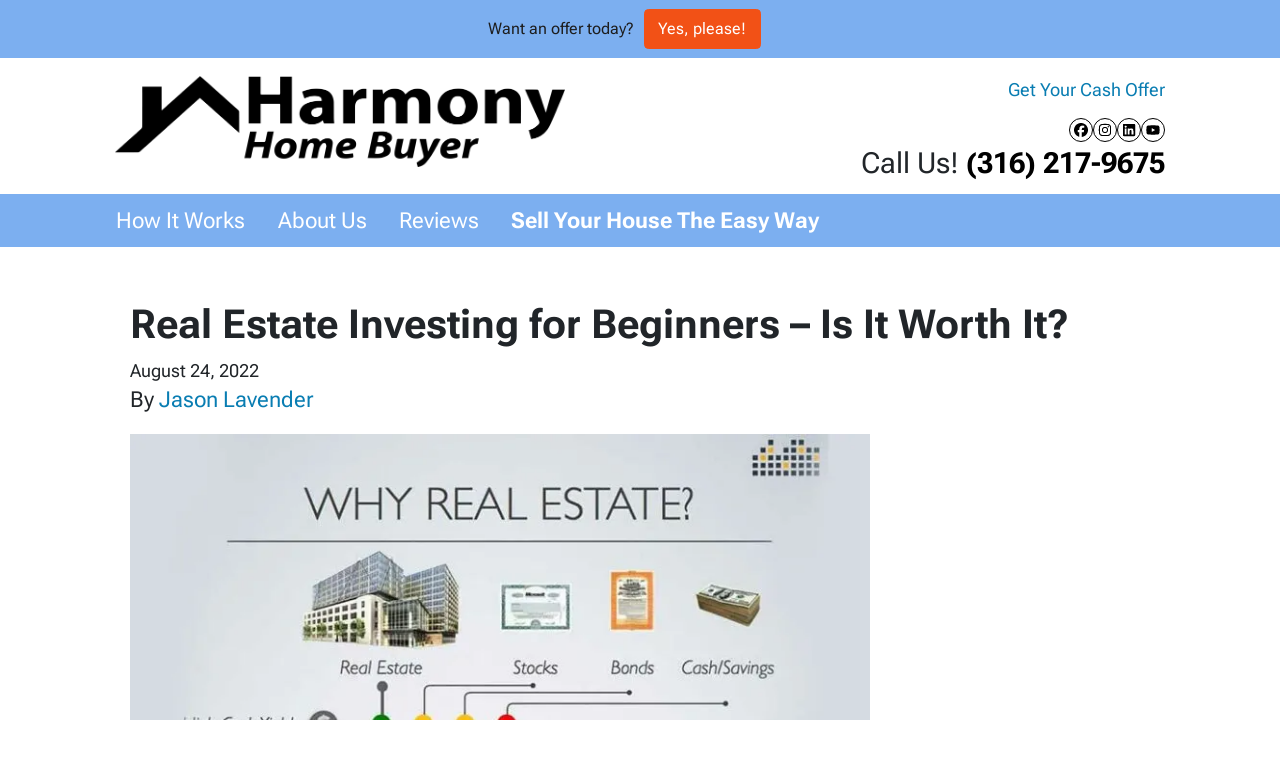

--- FILE ---
content_type: text/javascript
request_url: https://cdn.carrot.com/artifacts/edca38b8ef2d7fd1bfc33fbd9d100fd29aceee81/app/themes/carrot/dist/js/support.b43fea.js
body_size: 15066
content:
(()=>{var e={609:(e,t,n)=>{var i=n(965).Symbol;e.exports=i},47:e=>{e.exports=function(e,t){for(var n=-1,i=null==e?0:e.length,o=Array(i);++n<i;)o[n]=t(e[n],n,e);return o}},48:(e,t,n)=>{var i=n(609),o=n(899),r=n(222),s=i?i.toStringTag:void 0;e.exports=function(e){return null==e?void 0===e?"[object Undefined]":"[object Null]":s&&s in Object(e)?o(e):r(e)}},764:(e,t,n)=>{var i=n(609),o=n(47),r=n(913),s=n(386),a=i?i.prototype:void 0,l=a?a.toString:void 0;e.exports=function e(t){if("string"==typeof t)return t;if(r(t))return o(t,e)+"";if(s(t))return l?l.call(t):"";var n=t+"";return"0"==n&&1/t==-1/0?"-0":n}},392:e=>{var t="object"==typeof global&&global&&global.Object===Object&&global;e.exports=t},899:(e,t,n)=>{var i=n(609),o=Object.prototype,r=o.hasOwnProperty,s=o.toString,a=i?i.toStringTag:void 0;e.exports=function(e){var t=r.call(e,a),n=e[a];try{e[a]=void 0;var i=!0}catch(e){}var o=s.call(e);return i&&(t?e[a]=n:delete e[a]),o}},222:e=>{var t=Object.prototype.toString;e.exports=function(e){return t.call(e)}},965:(e,t,n)=>{var i=n(392),o="object"==typeof self&&self&&self.Object===Object&&self,r=i||o||Function("return this")();e.exports=r},913:e=>{var t=Array.isArray;e.exports=t},466:e=>{e.exports=function(e){return null!=e&&"object"==typeof e}},386:(e,t,n)=>{var i=n(48),o=n(466);e.exports=function(e){return"symbol"==typeof e||o(e)&&"[object Symbol]"==i(e)}},158:(e,t,n)=>{var i=n(764);e.exports=function(e){return null==e?"":i(e)}},480:(e,t,n)=>{var i=n(158),o=0;e.exports=function(e){var t=++o;return i(e)+t}}},t={};function n(i){var o=t[i];if(void 0!==o)return o.exports;var r=t[i]={exports:{}};return e[i](r,r.exports,n),r.exports}n.n=e=>{var t=e&&e.__esModule?()=>e.default:()=>e;return n.d(t,{a:t}),t},n.d=(e,t)=>{for(var i in t)n.o(t,i)&&!n.o(e,i)&&Object.defineProperty(e,i,{enumerable:!0,get:t[i]})},n.o=(e,t)=>Object.prototype.hasOwnProperty.call(e,t),(()=>{"use strict";const e=window.jQuery;var t=n.n(e);const i="transitionend";function o(e){let n=!1;return t()(this).one(r.TRANSITION_END,(()=>{n=!0})),setTimeout((()=>{n||r.triggerTransitionEnd(this)}),e),this}const r={TRANSITION_END:"bsTransitionEnd",getUID(e){do{e+=~~(1e6*Math.random())}while(document.getElementById(e));return e},getSelectorFromElement(e){let t=e.getAttribute("data-target");if(!t||"#"===t){const n=e.getAttribute("href");t=n&&"#"!==n?n.trim():""}try{return document.querySelector(t)?t:null}catch(e){return null}},getTransitionDurationFromElement(e){if(!e)return 0;let n=t()(e).css("transition-duration"),i=t()(e).css("transition-delay");const o=parseFloat(n),r=parseFloat(i);return o||r?(n=n.split(",")[0],i=i.split(",")[0],1e3*(parseFloat(n)+parseFloat(i))):0},reflow:e=>e.offsetHeight,triggerTransitionEnd(e){t()(e).trigger(i)},supportsTransitionEnd:()=>Boolean(i),isElement:e=>(e[0]||e).nodeType,typeCheckConfig(e,t,n){for(const o in n)if(Object.prototype.hasOwnProperty.call(n,o)){const s=n[o],a=t[o],l=a&&r.isElement(a)?"element":null==(i=a)?`${i}`:{}.toString.call(i).match(/\s([a-z]+)/i)[1].toLowerCase();if(!new RegExp(s).test(l))throw new Error(`${e.toUpperCase()}: Option "${o}" provided type "${l}" but expected type "${s}".`)}var i},findShadowRoot(e){if(!document.documentElement.attachShadow)return null;if("function"==typeof e.getRootNode){const t=e.getRootNode();return t instanceof ShadowRoot?t:null}return e instanceof ShadowRoot?e:e.parentNode?r.findShadowRoot(e.parentNode):null},jQueryDetection(){if(void 0===t())throw new TypeError("Bootstrap's JavaScript requires jQuery. jQuery must be included before Bootstrap's JavaScript.");const e=t().fn.jquery.split(" ")[0].split(".");if(e[0]<2&&e[1]<9||1===e[0]&&9===e[1]&&e[2]<1||e[0]>=4)throw new Error("Bootstrap's JavaScript requires at least jQuery v1.9.1 but less than v4.0.0")}};r.jQueryDetection(),t().fn.emulateTransitionEnd=o,t().event.special[r.TRANSITION_END]={bindType:i,delegateType:i,handle(e){if(t()(e.target).is(this))return e.handleObj.handler.apply(this,arguments)}};const s=r,a="collapse",l="bs.collapse",c=`.${l}`,d=t().fn[a],h={toggle:!0,parent:""},f={toggle:"boolean",parent:"(string|element)"},u=`show${c}`,p=`shown${c}`,m=`hide${c}`,g=`hidden${c}`,_=`click${c}.data-api`,v="show",b="collapse",w="collapsing",y="collapsed",E="width",T='[data-toggle="collapse"]';class C{constructor(e,t){this._isTransitioning=!1,this._element=e,this._config=this._getConfig(t),this._triggerArray=[].slice.call(document.querySelectorAll(`[data-toggle="collapse"][href="#${e.id}"],[data-toggle="collapse"][data-target="#${e.id}"]`));const n=[].slice.call(document.querySelectorAll(T));for(let t=0,i=n.length;t<i;t++){const i=n[t],o=s.getSelectorFromElement(i),r=[].slice.call(document.querySelectorAll(o)).filter((t=>t===e));null!==o&&r.length>0&&(this._selector=o,this._triggerArray.push(i))}this._parent=this._config.parent?this._getParent():null,this._config.parent||this._addAriaAndCollapsedClass(this._element,this._triggerArray),this._config.toggle&&this.toggle()}static get VERSION(){return"4.6.0"}static get Default(){return h}toggle(){t()(this._element).hasClass(v)?this.hide():this.show()}show(){if(this._isTransitioning||t()(this._element).hasClass(v))return;let e,n;if(this._parent&&(e=[].slice.call(this._parent.querySelectorAll(".show, .collapsing")).filter((e=>"string"==typeof this._config.parent?e.getAttribute("data-parent")===this._config.parent:e.classList.contains(b))),0===e.length&&(e=null)),e&&(n=t()(e).not(this._selector).data(l),n&&n._isTransitioning))return;const i=t().Event(u);if(t()(this._element).trigger(i),i.isDefaultPrevented())return;e&&(C._jQueryInterface.call(t()(e).not(this._selector),"hide"),n||t()(e).data(l,null));const o=this._getDimension();t()(this._element).removeClass(b).addClass(w),this._element.style[o]=0,this._triggerArray.length&&t()(this._triggerArray).removeClass(y).attr("aria-expanded",!0),this.setTransitioning(!0);const r=`scroll${o[0].toUpperCase()+o.slice(1)}`,a=s.getTransitionDurationFromElement(this._element);t()(this._element).one(s.TRANSITION_END,(()=>{t()(this._element).removeClass(w).addClass(`${b} ${v}`),this._element.style[o]="",this.setTransitioning(!1),t()(this._element).trigger(p)})).emulateTransitionEnd(a),this._element.style[o]=`${this._element[r]}px`}hide(){if(this._isTransitioning||!t()(this._element).hasClass(v))return;const e=t().Event(m);if(t()(this._element).trigger(e),e.isDefaultPrevented())return;const n=this._getDimension();this._element.style[n]=`${this._element.getBoundingClientRect()[n]}px`,s.reflow(this._element),t()(this._element).addClass(w).removeClass(`${b} ${v}`);const i=this._triggerArray.length;if(i>0)for(let e=0;e<i;e++){const n=this._triggerArray[e],i=s.getSelectorFromElement(n);if(null!==i){t()([].slice.call(document.querySelectorAll(i))).hasClass(v)||t()(n).addClass(y).attr("aria-expanded",!1)}}this.setTransitioning(!0);this._element.style[n]="";const o=s.getTransitionDurationFromElement(this._element);t()(this._element).one(s.TRANSITION_END,(()=>{this.setTransitioning(!1),t()(this._element).removeClass(w).addClass(b).trigger(g)})).emulateTransitionEnd(o)}setTransitioning(e){this._isTransitioning=e}dispose(){t().removeData(this._element,l),this._config=null,this._parent=null,this._element=null,this._triggerArray=null,this._isTransitioning=null}_getConfig(e){return(e={...h,...e}).toggle=Boolean(e.toggle),s.typeCheckConfig(a,e,f),e}_getDimension(){return t()(this._element).hasClass(E)?E:"height"}_getParent(){let e;s.isElement(this._config.parent)?(e=this._config.parent,void 0!==this._config.parent.jquery&&(e=this._config.parent[0])):e=document.querySelector(this._config.parent);const n=`[data-toggle="collapse"][data-parent="${this._config.parent}"]`,i=[].slice.call(e.querySelectorAll(n));return t()(i).each(((e,t)=>{this._addAriaAndCollapsedClass(C._getTargetFromElement(t),[t])})),e}_addAriaAndCollapsedClass(e,n){const i=t()(e).hasClass(v);n.length&&t()(n).toggleClass(y,!i).attr("aria-expanded",i)}static _getTargetFromElement(e){const t=s.getSelectorFromElement(e);return t?document.querySelector(t):null}static _jQueryInterface(e){return this.each((function(){const n=t()(this);let i=n.data(l);const o={...h,...n.data(),..."object"==typeof e&&e?e:{}};if(!i&&o.toggle&&"string"==typeof e&&/show|hide/.test(e)&&(o.toggle=!1),i||(i=new C(this,o),n.data(l,i)),"string"==typeof e){if(void 0===i[e])throw new TypeError(`No method named "${e}"`);i[e]()}}))}}t()(document).on(_,T,(function(e){"A"===e.currentTarget.tagName&&e.preventDefault();const n=t()(this),i=s.getSelectorFromElement(this),o=[].slice.call(document.querySelectorAll(i));t()(o).each((function(){const e=t()(this),i=e.data(l)?"toggle":n.data();C._jQueryInterface.call(e,i)}))})),t().fn[a]=C._jQueryInterface,t().fn[a].Constructor=C,t().fn[a].noConflict=()=>(t().fn[a]=d,C._jQueryInterface);var N="undefined"!=typeof window&&"undefined"!=typeof document&&"undefined"!=typeof navigator,S=function(){for(var e=["Edge","Trident","Firefox"],t=0;t<e.length;t+=1)if(N&&navigator.userAgent.indexOf(e[t])>=0)return 1;return 0}();var D=N&&window.Promise?function(e){var t=!1;return function(){t||(t=!0,window.Promise.resolve().then((function(){t=!1,e()})))}}:function(e){var t=!1;return function(){t||(t=!0,setTimeout((function(){t=!1,e()}),S))}};function x(e){return e&&"[object Function]"==={}.toString.call(e)}function O(e,t){if(1!==e.nodeType)return[];var n=e.ownerDocument.defaultView.getComputedStyle(e,null);return t?n[t]:n}function k(e){return"HTML"===e.nodeName?e:e.parentNode||e.host}function A(e){if(!e)return document.body;switch(e.nodeName){case"HTML":case"BODY":return e.ownerDocument.body;case"#document":return e.body}var t=O(e),n=t.overflow,i=t.overflowX,o=t.overflowY;return/(auto|scroll|overlay)/.test(n+o+i)?e:A(k(e))}function j(e){return e&&e.referenceNode?e.referenceNode:e}var $=N&&!(!window.MSInputMethodContext||!document.documentMode),L=N&&/MSIE 10/.test(navigator.userAgent);function I(e){return 11===e?$:10===e?L:$||L}function F(e){if(!e)return document.documentElement;for(var t=I(10)?document.body:null,n=e.offsetParent||null;n===t&&e.nextElementSibling;)n=(e=e.nextElementSibling).offsetParent;var i=n&&n.nodeName;return i&&"BODY"!==i&&"HTML"!==i?-1!==["TH","TD","TABLE"].indexOf(n.nodeName)&&"static"===O(n,"position")?F(n):n:e?e.ownerDocument.documentElement:document.documentElement}function P(e){return null!==e.parentNode?P(e.parentNode):e}function R(e,t){if(!(e&&e.nodeType&&t&&t.nodeType))return document.documentElement;var n=e.compareDocumentPosition(t)&Node.DOCUMENT_POSITION_FOLLOWING,i=n?e:t,o=n?t:e,r=document.createRange();r.setStart(i,0),r.setEnd(o,0);var s,a,l=r.commonAncestorContainer;if(e!==l&&t!==l||i.contains(o))return"BODY"===(a=(s=l).nodeName)||"HTML"!==a&&F(s.firstElementChild)!==s?F(l):l;var c=P(e);return c.host?R(c.host,t):R(e,P(t).host)}function B(e){var t="top"===(arguments.length>1&&void 0!==arguments[1]?arguments[1]:"top")?"scrollTop":"scrollLeft",n=e.nodeName;if("BODY"===n||"HTML"===n){var i=e.ownerDocument.documentElement;return(e.ownerDocument.scrollingElement||i)[t]}return e[t]}function M(e,t){var n="x"===t?"Left":"Top",i="Left"===n?"Right":"Bottom";return parseFloat(e["border"+n+"Width"])+parseFloat(e["border"+i+"Width"])}function q(e,t,n,i){return Math.max(t["offset"+e],t["scroll"+e],n["client"+e],n["offset"+e],n["scroll"+e],I(10)?parseInt(n["offset"+e])+parseInt(i["margin"+("Height"===e?"Top":"Left")])+parseInt(i["margin"+("Height"===e?"Bottom":"Right")]):0)}function H(e){var t=e.body,n=e.documentElement,i=I(10)&&getComputedStyle(n);return{height:q("Height",t,n,i),width:q("Width",t,n,i)}}var W=function(){function e(e,t){for(var n=0;n<t.length;n++){var i=t[n];i.enumerable=i.enumerable||!1,i.configurable=!0,"value"in i&&(i.writable=!0),Object.defineProperty(e,i.key,i)}}return function(t,n,i){return n&&e(t.prototype,n),i&&e(t,i),t}}(),Q=function(e,t,n){return t in e?Object.defineProperty(e,t,{value:n,enumerable:!0,configurable:!0,writable:!0}):e[t]=n,e},U=Object.assign||function(e){for(var t=1;t<arguments.length;t++){var n=arguments[t];for(var i in n)Object.prototype.hasOwnProperty.call(n,i)&&(e[i]=n[i])}return e};function V(e){return U({},e,{right:e.left+e.width,bottom:e.top+e.height})}function Y(e){var t={};try{if(I(10)){t=e.getBoundingClientRect();var n=B(e,"top"),i=B(e,"left");t.top+=n,t.left+=i,t.bottom+=n,t.right+=i}else t=e.getBoundingClientRect()}catch(e){}var o={left:t.left,top:t.top,width:t.right-t.left,height:t.bottom-t.top},r="HTML"===e.nodeName?H(e.ownerDocument):{},s=r.width||e.clientWidth||o.width,a=r.height||e.clientHeight||o.height,l=e.offsetWidth-s,c=e.offsetHeight-a;if(l||c){var d=O(e);l-=M(d,"x"),c-=M(d,"y"),o.width-=l,o.height-=c}return V(o)}function z(e,t){var n=arguments.length>2&&void 0!==arguments[2]&&arguments[2],i=I(10),o="HTML"===t.nodeName,r=Y(e),s=Y(t),a=A(e),l=O(t),c=parseFloat(l.borderTopWidth),d=parseFloat(l.borderLeftWidth);n&&o&&(s.top=Math.max(s.top,0),s.left=Math.max(s.left,0));var h=V({top:r.top-s.top-c,left:r.left-s.left-d,width:r.width,height:r.height});if(h.marginTop=0,h.marginLeft=0,!i&&o){var f=parseFloat(l.marginTop),u=parseFloat(l.marginLeft);h.top-=c-f,h.bottom-=c-f,h.left-=d-u,h.right-=d-u,h.marginTop=f,h.marginLeft=u}return(i&&!n?t.contains(a):t===a&&"BODY"!==a.nodeName)&&(h=function(e,t){var n=arguments.length>2&&void 0!==arguments[2]&&arguments[2],i=B(t,"top"),o=B(t,"left"),r=n?-1:1;return e.top+=i*r,e.bottom+=i*r,e.left+=o*r,e.right+=o*r,e}(h,t)),h}function G(e){var t=e.nodeName;if("BODY"===t||"HTML"===t)return!1;if("fixed"===O(e,"position"))return!0;var n=k(e);return!!n&&G(n)}function J(e){if(!e||!e.parentElement||I())return document.documentElement;for(var t=e.parentElement;t&&"none"===O(t,"transform");)t=t.parentElement;return t||document.documentElement}function K(e,t,n,i){var o=arguments.length>4&&void 0!==arguments[4]&&arguments[4],r={top:0,left:0},s=o?J(e):R(e,j(t));if("viewport"===i)r=function(e){var t=arguments.length>1&&void 0!==arguments[1]&&arguments[1],n=e.ownerDocument.documentElement,i=z(e,n),o=Math.max(n.clientWidth,window.innerWidth||0),r=Math.max(n.clientHeight,window.innerHeight||0),s=t?0:B(n),a=t?0:B(n,"left");return V({top:s-i.top+i.marginTop,left:a-i.left+i.marginLeft,width:o,height:r})}(s,o);else{var a=void 0;"scrollParent"===i?"BODY"===(a=A(k(t))).nodeName&&(a=e.ownerDocument.documentElement):a="window"===i?e.ownerDocument.documentElement:i;var l=z(a,s,o);if("HTML"!==a.nodeName||G(s))r=l;else{var c=H(e.ownerDocument),d=c.height,h=c.width;r.top+=l.top-l.marginTop,r.bottom=d+l.top,r.left+=l.left-l.marginLeft,r.right=h+l.left}}var f="number"==typeof(n=n||0);return r.left+=f?n:n.left||0,r.top+=f?n:n.top||0,r.right-=f?n:n.right||0,r.bottom-=f?n:n.bottom||0,r}function X(e,t,n,i,o){var r=arguments.length>5&&void 0!==arguments[5]?arguments[5]:0;if(-1===e.indexOf("auto"))return e;var s=K(n,i,r,o),a={top:{width:s.width,height:t.top-s.top},right:{width:s.right-t.right,height:s.height},bottom:{width:s.width,height:s.bottom-t.bottom},left:{width:t.left-s.left,height:s.height}},l=Object.keys(a).map((function(e){return U({key:e},a[e],{area:(t=a[e],t.width*t.height)});var t})).sort((function(e,t){return t.area-e.area})),c=l.filter((function(e){var t=e.width,i=e.height;return t>=n.clientWidth&&i>=n.clientHeight})),d=c.length>0?c[0].key:l[0].key,h=e.split("-")[1];return d+(h?"-"+h:"")}function Z(e,t,n){var i=arguments.length>3&&void 0!==arguments[3]?arguments[3]:null;return z(n,i?J(t):R(t,j(n)),i)}function ee(e){var t=e.ownerDocument.defaultView.getComputedStyle(e),n=parseFloat(t.marginTop||0)+parseFloat(t.marginBottom||0),i=parseFloat(t.marginLeft||0)+parseFloat(t.marginRight||0);return{width:e.offsetWidth+i,height:e.offsetHeight+n}}function te(e){var t={left:"right",right:"left",bottom:"top",top:"bottom"};return e.replace(/left|right|bottom|top/g,(function(e){return t[e]}))}function ne(e,t,n){n=n.split("-")[0];var i=ee(e),o={width:i.width,height:i.height},r=-1!==["right","left"].indexOf(n),s=r?"top":"left",a=r?"left":"top",l=r?"height":"width",c=r?"width":"height";return o[s]=t[s]+t[l]/2-i[l]/2,o[a]=n===a?t[a]-i[c]:t[te(a)],o}function ie(e,t){return Array.prototype.find?e.find(t):e.filter(t)[0]}function oe(e,t,n){return(void 0===n?e:e.slice(0,function(e,t,n){if(Array.prototype.findIndex)return e.findIndex((function(e){return e[t]===n}));var i=ie(e,(function(e){return e[t]===n}));return e.indexOf(i)}(e,"name",n))).forEach((function(e){e.function&&console.warn("`modifier.function` is deprecated, use `modifier.fn`!");var n=e.function||e.fn;e.enabled&&x(n)&&(t.offsets.popper=V(t.offsets.popper),t.offsets.reference=V(t.offsets.reference),t=n(t,e))})),t}function re(){if(!this.state.isDestroyed){var e={instance:this,styles:{},arrowStyles:{},attributes:{},flipped:!1,offsets:{}};e.offsets.reference=Z(this.state,this.popper,this.reference,this.options.positionFixed),e.placement=X(this.options.placement,e.offsets.reference,this.popper,this.reference,this.options.modifiers.flip.boundariesElement,this.options.modifiers.flip.padding),e.originalPlacement=e.placement,e.positionFixed=this.options.positionFixed,e.offsets.popper=ne(this.popper,e.offsets.reference,e.placement),e.offsets.popper.position=this.options.positionFixed?"fixed":"absolute",e=oe(this.modifiers,e),this.state.isCreated?this.options.onUpdate(e):(this.state.isCreated=!0,this.options.onCreate(e))}}function se(e,t){return e.some((function(e){var n=e.name;return e.enabled&&n===t}))}function ae(e){for(var t=[!1,"ms","Webkit","Moz","O"],n=e.charAt(0).toUpperCase()+e.slice(1),i=0;i<t.length;i++){var o=t[i],r=o?""+o+n:e;if(void 0!==document.body.style[r])return r}return null}function le(){return this.state.isDestroyed=!0,se(this.modifiers,"applyStyle")&&(this.popper.removeAttribute("x-placement"),this.popper.style.position="",this.popper.style.top="",this.popper.style.left="",this.popper.style.right="",this.popper.style.bottom="",this.popper.style.willChange="",this.popper.style[ae("transform")]=""),this.disableEventListeners(),this.options.removeOnDestroy&&this.popper.parentNode.removeChild(this.popper),this}function ce(e){var t=e.ownerDocument;return t?t.defaultView:window}function de(e,t,n,i){var o="BODY"===e.nodeName,r=o?e.ownerDocument.defaultView:e;r.addEventListener(t,n,{passive:!0}),o||de(A(r.parentNode),t,n,i),i.push(r)}function he(e,t,n,i){n.updateBound=i,ce(e).addEventListener("resize",n.updateBound,{passive:!0});var o=A(e);return de(o,"scroll",n.updateBound,n.scrollParents),n.scrollElement=o,n.eventsEnabled=!0,n}function fe(){this.state.eventsEnabled||(this.state=he(this.reference,this.options,this.state,this.scheduleUpdate))}function ue(){var e,t;this.state.eventsEnabled&&(cancelAnimationFrame(this.scheduleUpdate),this.state=(e=this.reference,t=this.state,ce(e).removeEventListener("resize",t.updateBound),t.scrollParents.forEach((function(e){e.removeEventListener("scroll",t.updateBound)})),t.updateBound=null,t.scrollParents=[],t.scrollElement=null,t.eventsEnabled=!1,t))}function pe(e){return""!==e&&!isNaN(parseFloat(e))&&isFinite(e)}function me(e,t){Object.keys(t).forEach((function(n){var i="";-1!==["width","height","top","right","bottom","left"].indexOf(n)&&pe(t[n])&&(i="px"),e.style[n]=t[n]+i}))}var ge=N&&/Firefox/i.test(navigator.userAgent);function _e(e,t,n){var i=ie(e,(function(e){return e.name===t})),o=!!i&&e.some((function(e){return e.name===n&&e.enabled&&e.order<i.order}));if(!o){var r="`"+t+"`",s="`"+n+"`";console.warn(s+" modifier is required by "+r+" modifier in order to work, be sure to include it before "+r+"!")}return o}var ve=["auto-start","auto","auto-end","top-start","top","top-end","right-start","right","right-end","bottom-end","bottom","bottom-start","left-end","left","left-start"],be=ve.slice(3);function we(e){var t=arguments.length>1&&void 0!==arguments[1]&&arguments[1],n=be.indexOf(e),i=be.slice(n+1).concat(be.slice(0,n));return t?i.reverse():i}var ye="flip",Ee="clockwise",Te="counterclockwise";function Ce(e,t,n,i){var o=[0,0],r=-1!==["right","left"].indexOf(i),s=e.split(/(\+|\-)/).map((function(e){return e.trim()})),a=s.indexOf(ie(s,(function(e){return-1!==e.search(/,|\s/)})));s[a]&&-1===s[a].indexOf(",")&&console.warn("Offsets separated by white space(s) are deprecated, use a comma (,) instead.");var l=/\s*,\s*|\s+/,c=-1!==a?[s.slice(0,a).concat([s[a].split(l)[0]]),[s[a].split(l)[1]].concat(s.slice(a+1))]:[s];return c=c.map((function(e,i){var o=(1===i?!r:r)?"height":"width",s=!1;return e.reduce((function(e,t){return""===e[e.length-1]&&-1!==["+","-"].indexOf(t)?(e[e.length-1]=t,s=!0,e):s?(e[e.length-1]+=t,s=!1,e):e.concat(t)}),[]).map((function(e){return function(e,t,n,i){var o=e.match(/((?:\-|\+)?\d*\.?\d*)(.*)/),r=+o[1],s=o[2];if(!r)return e;if(0===s.indexOf("%")){return V("%p"===s?n:i)[t]/100*r}if("vh"===s||"vw"===s)return("vh"===s?Math.max(document.documentElement.clientHeight,window.innerHeight||0):Math.max(document.documentElement.clientWidth,window.innerWidth||0))/100*r;return r}(e,o,t,n)}))})),c.forEach((function(e,t){e.forEach((function(n,i){pe(n)&&(o[t]+=n*("-"===e[i-1]?-1:1))}))})),o}var Ne={shift:{order:100,enabled:!0,fn:function(e){var t=e.placement,n=t.split("-")[0],i=t.split("-")[1];if(i){var o=e.offsets,r=o.reference,s=o.popper,a=-1!==["bottom","top"].indexOf(n),l=a?"left":"top",c=a?"width":"height",d={start:Q({},l,r[l]),end:Q({},l,r[l]+r[c]-s[c])};e.offsets.popper=U({},s,d[i])}return e}},offset:{order:200,enabled:!0,fn:function(e,t){var n=t.offset,i=e.placement,o=e.offsets,r=o.popper,s=o.reference,a=i.split("-")[0],l=void 0;return l=pe(+n)?[+n,0]:Ce(n,r,s,a),"left"===a?(r.top+=l[0],r.left-=l[1]):"right"===a?(r.top+=l[0],r.left+=l[1]):"top"===a?(r.left+=l[0],r.top-=l[1]):"bottom"===a&&(r.left+=l[0],r.top+=l[1]),e.popper=r,e},offset:0},preventOverflow:{order:300,enabled:!0,fn:function(e,t){var n=t.boundariesElement||F(e.instance.popper);e.instance.reference===n&&(n=F(n));var i=ae("transform"),o=e.instance.popper.style,r=o.top,s=o.left,a=o[i];o.top="",o.left="",o[i]="";var l=K(e.instance.popper,e.instance.reference,t.padding,n,e.positionFixed);o.top=r,o.left=s,o[i]=a,t.boundaries=l;var c=t.priority,d=e.offsets.popper,h={primary:function(e){var n=d[e];return d[e]<l[e]&&!t.escapeWithReference&&(n=Math.max(d[e],l[e])),Q({},e,n)},secondary:function(e){var n="right"===e?"left":"top",i=d[n];return d[e]>l[e]&&!t.escapeWithReference&&(i=Math.min(d[n],l[e]-("right"===e?d.width:d.height))),Q({},n,i)}};return c.forEach((function(e){var t=-1!==["left","top"].indexOf(e)?"primary":"secondary";d=U({},d,h[t](e))})),e.offsets.popper=d,e},priority:["left","right","top","bottom"],padding:5,boundariesElement:"scrollParent"},keepTogether:{order:400,enabled:!0,fn:function(e){var t=e.offsets,n=t.popper,i=t.reference,o=e.placement.split("-")[0],r=Math.floor,s=-1!==["top","bottom"].indexOf(o),a=s?"right":"bottom",l=s?"left":"top",c=s?"width":"height";return n[a]<r(i[l])&&(e.offsets.popper[l]=r(i[l])-n[c]),n[l]>r(i[a])&&(e.offsets.popper[l]=r(i[a])),e}},arrow:{order:500,enabled:!0,fn:function(e,t){var n;if(!_e(e.instance.modifiers,"arrow","keepTogether"))return e;var i=t.element;if("string"==typeof i){if(!(i=e.instance.popper.querySelector(i)))return e}else if(!e.instance.popper.contains(i))return console.warn("WARNING: `arrow.element` must be child of its popper element!"),e;var o=e.placement.split("-")[0],r=e.offsets,s=r.popper,a=r.reference,l=-1!==["left","right"].indexOf(o),c=l?"height":"width",d=l?"Top":"Left",h=d.toLowerCase(),f=l?"left":"top",u=l?"bottom":"right",p=ee(i)[c];a[u]-p<s[h]&&(e.offsets.popper[h]-=s[h]-(a[u]-p)),a[h]+p>s[u]&&(e.offsets.popper[h]+=a[h]+p-s[u]),e.offsets.popper=V(e.offsets.popper);var m=a[h]+a[c]/2-p/2,g=O(e.instance.popper),_=parseFloat(g["margin"+d]),v=parseFloat(g["border"+d+"Width"]),b=m-e.offsets.popper[h]-_-v;return b=Math.max(Math.min(s[c]-p,b),0),e.arrowElement=i,e.offsets.arrow=(Q(n={},h,Math.round(b)),Q(n,f,""),n),e},element:"[x-arrow]"},flip:{order:600,enabled:!0,fn:function(e,t){if(se(e.instance.modifiers,"inner"))return e;if(e.flipped&&e.placement===e.originalPlacement)return e;var n=K(e.instance.popper,e.instance.reference,t.padding,t.boundariesElement,e.positionFixed),i=e.placement.split("-")[0],o=te(i),r=e.placement.split("-")[1]||"",s=[];switch(t.behavior){case ye:s=[i,o];break;case Ee:s=we(i);break;case Te:s=we(i,!0);break;default:s=t.behavior}return s.forEach((function(a,l){if(i!==a||s.length===l+1)return e;i=e.placement.split("-")[0],o=te(i);var c=e.offsets.popper,d=e.offsets.reference,h=Math.floor,f="left"===i&&h(c.right)>h(d.left)||"right"===i&&h(c.left)<h(d.right)||"top"===i&&h(c.bottom)>h(d.top)||"bottom"===i&&h(c.top)<h(d.bottom),u=h(c.left)<h(n.left),p=h(c.right)>h(n.right),m=h(c.top)<h(n.top),g=h(c.bottom)>h(n.bottom),_="left"===i&&u||"right"===i&&p||"top"===i&&m||"bottom"===i&&g,v=-1!==["top","bottom"].indexOf(i),b=!!t.flipVariations&&(v&&"start"===r&&u||v&&"end"===r&&p||!v&&"start"===r&&m||!v&&"end"===r&&g),w=!!t.flipVariationsByContent&&(v&&"start"===r&&p||v&&"end"===r&&u||!v&&"start"===r&&g||!v&&"end"===r&&m),y=b||w;(f||_||y)&&(e.flipped=!0,(f||_)&&(i=s[l+1]),y&&(r=function(e){return"end"===e?"start":"start"===e?"end":e}(r)),e.placement=i+(r?"-"+r:""),e.offsets.popper=U({},e.offsets.popper,ne(e.instance.popper,e.offsets.reference,e.placement)),e=oe(e.instance.modifiers,e,"flip"))})),e},behavior:"flip",padding:5,boundariesElement:"viewport",flipVariations:!1,flipVariationsByContent:!1},inner:{order:700,enabled:!1,fn:function(e){var t=e.placement,n=t.split("-")[0],i=e.offsets,o=i.popper,r=i.reference,s=-1!==["left","right"].indexOf(n),a=-1===["top","left"].indexOf(n);return o[s?"left":"top"]=r[n]-(a?o[s?"width":"height"]:0),e.placement=te(t),e.offsets.popper=V(o),e}},hide:{order:800,enabled:!0,fn:function(e){if(!_e(e.instance.modifiers,"hide","preventOverflow"))return e;var t=e.offsets.reference,n=ie(e.instance.modifiers,(function(e){return"preventOverflow"===e.name})).boundaries;if(t.bottom<n.top||t.left>n.right||t.top>n.bottom||t.right<n.left){if(!0===e.hide)return e;e.hide=!0,e.attributes["x-out-of-boundaries"]=""}else{if(!1===e.hide)return e;e.hide=!1,e.attributes["x-out-of-boundaries"]=!1}return e}},computeStyle:{order:850,enabled:!0,fn:function(e,t){var n=t.x,i=t.y,o=e.offsets.popper,r=ie(e.instance.modifiers,(function(e){return"applyStyle"===e.name})).gpuAcceleration;void 0!==r&&console.warn("WARNING: `gpuAcceleration` option moved to `computeStyle` modifier and will not be supported in future versions of Popper.js!");var s=void 0!==r?r:t.gpuAcceleration,a=F(e.instance.popper),l=Y(a),c={position:o.position},d=function(e,t){var n=e.offsets,i=n.popper,o=n.reference,r=Math.round,s=Math.floor,a=function(e){return e},l=r(o.width),c=r(i.width),d=-1!==["left","right"].indexOf(e.placement),h=-1!==e.placement.indexOf("-"),f=t?d||h||l%2==c%2?r:s:a,u=t?r:a;return{left:f(l%2==1&&c%2==1&&!h&&t?i.left-1:i.left),top:u(i.top),bottom:u(i.bottom),right:f(i.right)}}(e,window.devicePixelRatio<2||!ge),h="bottom"===n?"top":"bottom",f="right"===i?"left":"right",u=ae("transform"),p=void 0,m=void 0;if(m="bottom"===h?"HTML"===a.nodeName?-a.clientHeight+d.bottom:-l.height+d.bottom:d.top,p="right"===f?"HTML"===a.nodeName?-a.clientWidth+d.right:-l.width+d.right:d.left,s&&u)c[u]="translate3d("+p+"px, "+m+"px, 0)",c[h]=0,c[f]=0,c.willChange="transform";else{var g="bottom"===h?-1:1,_="right"===f?-1:1;c[h]=m*g,c[f]=p*_,c.willChange=h+", "+f}var v={"x-placement":e.placement};return e.attributes=U({},v,e.attributes),e.styles=U({},c,e.styles),e.arrowStyles=U({},e.offsets.arrow,e.arrowStyles),e},gpuAcceleration:!0,x:"bottom",y:"right"},applyStyle:{order:900,enabled:!0,fn:function(e){var t,n;return me(e.instance.popper,e.styles),t=e.instance.popper,n=e.attributes,Object.keys(n).forEach((function(e){!1!==n[e]?t.setAttribute(e,n[e]):t.removeAttribute(e)})),e.arrowElement&&Object.keys(e.arrowStyles).length&&me(e.arrowElement,e.arrowStyles),e},onLoad:function(e,t,n,i,o){var r=Z(o,t,e,n.positionFixed),s=X(n.placement,r,t,e,n.modifiers.flip.boundariesElement,n.modifiers.flip.padding);return t.setAttribute("x-placement",s),me(t,{position:n.positionFixed?"fixed":"absolute"}),n},gpuAcceleration:void 0}},Se={placement:"bottom",positionFixed:!1,eventsEnabled:!0,removeOnDestroy:!1,onCreate:function(){},onUpdate:function(){},modifiers:Ne},De=function(){function e(t,n){var i=this,o=arguments.length>2&&void 0!==arguments[2]?arguments[2]:{};!function(e,t){if(!(e instanceof t))throw new TypeError("Cannot call a class as a function")}(this,e),this.scheduleUpdate=function(){return requestAnimationFrame(i.update)},this.update=D(this.update.bind(this)),this.options=U({},e.Defaults,o),this.state={isDestroyed:!1,isCreated:!1,scrollParents:[]},this.reference=t&&t.jquery?t[0]:t,this.popper=n&&n.jquery?n[0]:n,this.options.modifiers={},Object.keys(U({},e.Defaults.modifiers,o.modifiers)).forEach((function(t){i.options.modifiers[t]=U({},e.Defaults.modifiers[t]||{},o.modifiers?o.modifiers[t]:{})})),this.modifiers=Object.keys(this.options.modifiers).map((function(e){return U({name:e},i.options.modifiers[e])})).sort((function(e,t){return e.order-t.order})),this.modifiers.forEach((function(e){e.enabled&&x(e.onLoad)&&e.onLoad(i.reference,i.popper,i.options,e,i.state)})),this.update();var r=this.options.eventsEnabled;r&&this.enableEventListeners(),this.state.eventsEnabled=r}return W(e,[{key:"update",value:function(){return re.call(this)}},{key:"destroy",value:function(){return le.call(this)}},{key:"enableEventListeners",value:function(){return fe.call(this)}},{key:"disableEventListeners",value:function(){return ue.call(this)}}]),e}();De.Utils=("undefined"!=typeof window?window:global).PopperUtils,De.placements=ve,De.Defaults=Se;const xe=De,Oe="dropdown",ke="bs.dropdown",Ae=`.${ke}`,je=".data-api",$e=t().fn[Oe],Le=new RegExp("38|40|27"),Ie=`hide${Ae}`,Fe=`hidden${Ae}`,Pe=`show${Ae}`,Re=`shown${Ae}`,Be=`click${Ae}`,Me=`click${Ae}${je}`,qe=`keydown${Ae}${je}`,He=`keyup${Ae}${je}`,We="disabled",Qe="show",Ue="dropdown-menu-right",Ve='[data-toggle="dropdown"]',Ye=".dropdown-menu",ze={offset:0,flip:!0,boundary:"scrollParent",reference:"toggle",display:"dynamic",popperConfig:null},Ge={offset:"(number|string|function)",flip:"boolean",boundary:"(string|element)",reference:"(string|element)",display:"string",popperConfig:"(null|object)"};class Je{constructor(e,t){this._element=e,this._popper=null,this._config=this._getConfig(t),this._menu=this._getMenuElement(),this._inNavbar=this._detectNavbar(),this._addEventListeners()}static get VERSION(){return"4.6.0"}static get Default(){return ze}static get DefaultType(){return Ge}toggle(){if(this._element.disabled||t()(this._element).hasClass(We))return;const e=t()(this._menu).hasClass(Qe);Je._clearMenus(),e||this.show(!0)}show(e=!1){if(this._element.disabled||t()(this._element).hasClass(We)||t()(this._menu).hasClass(Qe))return;const n={relatedTarget:this._element},i=t().Event(Pe,n),o=Je._getParentFromElement(this._element);if(t()(o).trigger(i),!i.isDefaultPrevented()){if(!this._inNavbar&&e){if(void 0===xe)throw new TypeError("Bootstrap's dropdowns require Popper (https://popper.js.org)");let e=this._element;"parent"===this._config.reference?e=o:s.isElement(this._config.reference)&&(e=this._config.reference,void 0!==this._config.reference.jquery&&(e=this._config.reference[0])),"scrollParent"!==this._config.boundary&&t()(o).addClass("position-static"),this._popper=new xe(e,this._menu,this._getPopperConfig())}"ontouchstart"in document.documentElement&&0===t()(o).closest(".navbar-nav").length&&t()(document.body).children().on("mouseover",null,t().noop),this._element.focus(),this._element.setAttribute("aria-expanded",!0),t()(this._menu).toggleClass(Qe),t()(o).toggleClass(Qe).trigger(t().Event(Re,n))}}hide(){if(this._element.disabled||t()(this._element).hasClass(We)||!t()(this._menu).hasClass(Qe))return;const e={relatedTarget:this._element},n=t().Event(Ie,e),i=Je._getParentFromElement(this._element);t()(i).trigger(n),n.isDefaultPrevented()||(this._popper&&this._popper.destroy(),t()(this._menu).toggleClass(Qe),t()(i).toggleClass(Qe).trigger(t().Event(Fe,e)))}dispose(){t().removeData(this._element,ke),t()(this._element).off(Ae),this._element=null,this._menu=null,null!==this._popper&&(this._popper.destroy(),this._popper=null)}update(){this._inNavbar=this._detectNavbar(),null!==this._popper&&this._popper.scheduleUpdate()}_addEventListeners(){t()(this._element).on(Be,(e=>{e.preventDefault(),e.stopPropagation(),this.toggle()}))}_getConfig(e){return e={...this.constructor.Default,...t()(this._element).data(),...e},s.typeCheckConfig(Oe,e,this.constructor.DefaultType),e}_getMenuElement(){if(!this._menu){const e=Je._getParentFromElement(this._element);e&&(this._menu=e.querySelector(Ye))}return this._menu}_getPlacement(){const e=t()(this._element.parentNode);let n="bottom-start";return e.hasClass("dropup")?n=t()(this._menu).hasClass(Ue)?"top-end":"top-start":e.hasClass("dropright")?n="right-start":e.hasClass("dropleft")?n="left-start":t()(this._menu).hasClass(Ue)&&(n="bottom-end"),n}_detectNavbar(){return t()(this._element).closest(".navbar").length>0}_getOffset(){const e={};return"function"==typeof this._config.offset?e.fn=e=>(e.offsets={...e.offsets,...this._config.offset(e.offsets,this._element)||{}},e):e.offset=this._config.offset,e}_getPopperConfig(){const e={placement:this._getPlacement(),modifiers:{offset:this._getOffset(),flip:{enabled:this._config.flip},preventOverflow:{boundariesElement:this._config.boundary}}};return"static"===this._config.display&&(e.modifiers.applyStyle={enabled:!1}),{...e,...this._config.popperConfig}}static _jQueryInterface(e){return this.each((function(){let n=t()(this).data(ke);if(n||(n=new Je(this,"object"==typeof e?e:null),t()(this).data(ke,n)),"string"==typeof e){if(void 0===n[e])throw new TypeError(`No method named "${e}"`);n[e]()}}))}static _clearMenus(e){if(e&&(3===e.which||"keyup"===e.type&&9!==e.which))return;const n=[].slice.call(document.querySelectorAll(Ve));for(let i=0,o=n.length;i<o;i++){const o=Je._getParentFromElement(n[i]),r=t()(n[i]).data(ke),s={relatedTarget:n[i]};if(e&&"click"===e.type&&(s.clickEvent=e),!r)continue;const a=r._menu;if(!t()(o).hasClass(Qe))continue;if(e&&("click"===e.type&&/input|textarea/i.test(e.target.tagName)||"keyup"===e.type&&9===e.which)&&t().contains(o,e.target))continue;const l=t().Event(Ie,s);t()(o).trigger(l),l.isDefaultPrevented()||("ontouchstart"in document.documentElement&&t()(document.body).children().off("mouseover",null,t().noop),n[i].setAttribute("aria-expanded","false"),r._popper&&r._popper.destroy(),t()(a).removeClass(Qe),t()(o).removeClass(Qe).trigger(t().Event(Fe,s)))}}static _getParentFromElement(e){let t;const n=s.getSelectorFromElement(e);return n&&(t=document.querySelector(n)),t||e.parentNode}static _dataApiKeydownHandler(e){if(/input|textarea/i.test(e.target.tagName)?32===e.which||27!==e.which&&(40!==e.which&&38!==e.which||t()(e.target).closest(Ye).length):!Le.test(e.which))return;if(this.disabled||t()(this).hasClass(We))return;const n=Je._getParentFromElement(this),i=t()(n).hasClass(Qe);if(!i&&27===e.which)return;if(e.preventDefault(),e.stopPropagation(),!i||27===e.which||32===e.which)return 27===e.which&&t()(n.querySelector(Ve)).trigger("focus"),void t()(this).trigger("click");const o=[].slice.call(n.querySelectorAll(".dropdown-menu .dropdown-item:not(.disabled):not(:disabled)")).filter((e=>t()(e).is(":visible")));if(0===o.length)return;let r=o.indexOf(e.target);38===e.which&&r>0&&r--,40===e.which&&r<o.length-1&&r++,r<0&&(r=0),o[r].focus()}}t()(document).on(qe,Ve,Je._dataApiKeydownHandler).on(qe,Ye,Je._dataApiKeydownHandler).on(`${Me} ${He}`,Je._clearMenus).on(Me,Ve,(function(e){e.preventDefault(),e.stopPropagation(),Je._jQueryInterface.call(t()(this),"toggle")})).on(Me,".dropdown form",(e=>{e.stopPropagation()})),t().fn[Oe]=Je._jQueryInterface,t().fn[Oe].Constructor=Je,t().fn[Oe].noConflict=()=>(t().fn[Oe]=$e,Je._jQueryInterface);const Ke="modal",Xe="bs.modal",Ze=`.${Xe}`,et=t().fn[Ke],tt={backdrop:!0,keyboard:!0,focus:!0,show:!0},nt={backdrop:"(boolean|string)",keyboard:"boolean",focus:"boolean",show:"boolean"},it=`hide${Ze}`,ot=`hidePrevented${Ze}`,rt=`hidden${Ze}`,st=`show${Ze}`,at=`shown${Ze}`,lt=`focusin${Ze}`,ct=`resize${Ze}`,dt=`click.dismiss${Ze}`,ht=`keydown.dismiss${Ze}`,ft=`mouseup.dismiss${Ze}`,ut=`mousedown.dismiss${Ze}`,pt=`click${Ze}.data-api`,mt="modal-open",gt="fade",_t="show",vt="modal-static",bt=".fixed-top, .fixed-bottom, .is-fixed, .sticky-top",wt=".sticky-top";class yt{constructor(e,t){this._config=this._getConfig(t),this._element=e,this._dialog=e.querySelector(".modal-dialog"),this._backdrop=null,this._isShown=!1,this._isBodyOverflowing=!1,this._ignoreBackdropClick=!1,this._isTransitioning=!1,this._scrollbarWidth=0}static get VERSION(){return"4.6.0"}static get Default(){return tt}toggle(e){return this._isShown?this.hide():this.show(e)}show(e){if(this._isShown||this._isTransitioning)return;t()(this._element).hasClass(gt)&&(this._isTransitioning=!0);const n=t().Event(st,{relatedTarget:e});t()(this._element).trigger(n),this._isShown||n.isDefaultPrevented()||(this._isShown=!0,this._checkScrollbar(),this._setScrollbar(),this._adjustDialog(),this._setEscapeEvent(),this._setResizeEvent(),t()(this._element).on(dt,'[data-dismiss="modal"]',(e=>this.hide(e))),t()(this._dialog).on(ut,(()=>{t()(this._element).one(ft,(e=>{t()(e.target).is(this._element)&&(this._ignoreBackdropClick=!0)}))})),this._showBackdrop((()=>this._showElement(e))))}hide(e){if(e&&e.preventDefault(),!this._isShown||this._isTransitioning)return;const n=t().Event(it);if(t()(this._element).trigger(n),!this._isShown||n.isDefaultPrevented())return;this._isShown=!1;const i=t()(this._element).hasClass(gt);if(i&&(this._isTransitioning=!0),this._setEscapeEvent(),this._setResizeEvent(),t()(document).off(lt),t()(this._element).removeClass(_t),t()(this._element).off(dt),t()(this._dialog).off(ut),i){const e=s.getTransitionDurationFromElement(this._element);t()(this._element).one(s.TRANSITION_END,(e=>this._hideModal(e))).emulateTransitionEnd(e)}else this._hideModal()}dispose(){[window,this._element,this._dialog].forEach((e=>t()(e).off(Ze))),t()(document).off(lt),t().removeData(this._element,Xe),this._config=null,this._element=null,this._dialog=null,this._backdrop=null,this._isShown=null,this._isBodyOverflowing=null,this._ignoreBackdropClick=null,this._isTransitioning=null,this._scrollbarWidth=null}handleUpdate(){this._adjustDialog()}_getConfig(e){return e={...tt,...e},s.typeCheckConfig(Ke,e,nt),e}_triggerBackdropTransition(){const e=t().Event(ot);if(t()(this._element).trigger(e),e.isDefaultPrevented())return;const n=this._element.scrollHeight>document.documentElement.clientHeight;n||(this._element.style.overflowY="hidden"),this._element.classList.add(vt);const i=s.getTransitionDurationFromElement(this._dialog);t()(this._element).off(s.TRANSITION_END),t()(this._element).one(s.TRANSITION_END,(()=>{this._element.classList.remove(vt),n||t()(this._element).one(s.TRANSITION_END,(()=>{this._element.style.overflowY=""})).emulateTransitionEnd(this._element,i)})).emulateTransitionEnd(i),this._element.focus()}_showElement(e){const n=t()(this._element).hasClass(gt),i=this._dialog?this._dialog.querySelector(".modal-body"):null;this._element.parentNode&&this._element.parentNode.nodeType===Node.ELEMENT_NODE||document.body.appendChild(this._element),this._element.style.display="block",this._element.removeAttribute("aria-hidden"),this._element.setAttribute("aria-modal",!0),this._element.setAttribute("role","dialog"),t()(this._dialog).hasClass("modal-dialog-scrollable")&&i?i.scrollTop=0:this._element.scrollTop=0,n&&s.reflow(this._element),t()(this._element).addClass(_t),this._config.focus&&this._enforceFocus();const o=t().Event(at,{relatedTarget:e}),r=()=>{this._config.focus&&this._element.focus(),this._isTransitioning=!1,t()(this._element).trigger(o)};if(n){const e=s.getTransitionDurationFromElement(this._dialog);t()(this._dialog).one(s.TRANSITION_END,r).emulateTransitionEnd(e)}else r()}_enforceFocus(){t()(document).off(lt).on(lt,(e=>{document!==e.target&&this._element!==e.target&&0===t()(this._element).has(e.target).length&&this._element.focus()}))}_setEscapeEvent(){this._isShown?t()(this._element).on(ht,(e=>{this._config.keyboard&&27===e.which?(e.preventDefault(),this.hide()):this._config.keyboard||27!==e.which||this._triggerBackdropTransition()})):this._isShown||t()(this._element).off(ht)}_setResizeEvent(){this._isShown?t()(window).on(ct,(e=>this.handleUpdate(e))):t()(window).off(ct)}_hideModal(){this._element.style.display="none",this._element.setAttribute("aria-hidden",!0),this._element.removeAttribute("aria-modal"),this._element.removeAttribute("role"),this._isTransitioning=!1,this._showBackdrop((()=>{t()(document.body).removeClass(mt),this._resetAdjustments(),this._resetScrollbar(),t()(this._element).trigger(rt)}))}_removeBackdrop(){this._backdrop&&(t()(this._backdrop).remove(),this._backdrop=null)}_showBackdrop(e){const n=t()(this._element).hasClass(gt)?gt:"";if(this._isShown&&this._config.backdrop){if(this._backdrop=document.createElement("div"),this._backdrop.className="modal-backdrop",n&&this._backdrop.classList.add(n),t()(this._backdrop).appendTo(document.body),t()(this._element).on(dt,(e=>{this._ignoreBackdropClick?this._ignoreBackdropClick=!1:e.target===e.currentTarget&&("static"===this._config.backdrop?this._triggerBackdropTransition():this.hide())})),n&&s.reflow(this._backdrop),t()(this._backdrop).addClass(_t),!e)return;if(!n)return void e();const i=s.getTransitionDurationFromElement(this._backdrop);t()(this._backdrop).one(s.TRANSITION_END,e).emulateTransitionEnd(i)}else if(!this._isShown&&this._backdrop){t()(this._backdrop).removeClass(_t);const n=()=>{this._removeBackdrop(),e&&e()};if(t()(this._element).hasClass(gt)){const e=s.getTransitionDurationFromElement(this._backdrop);t()(this._backdrop).one(s.TRANSITION_END,n).emulateTransitionEnd(e)}else n()}else e&&e()}_adjustDialog(){const e=this._element.scrollHeight>document.documentElement.clientHeight;!this._isBodyOverflowing&&e&&(this._element.style.paddingLeft=`${this._scrollbarWidth}px`),this._isBodyOverflowing&&!e&&(this._element.style.paddingRight=`${this._scrollbarWidth}px`)}_resetAdjustments(){this._element.style.paddingLeft="",this._element.style.paddingRight=""}_checkScrollbar(){const e=document.body.getBoundingClientRect();this._isBodyOverflowing=Math.round(e.left+e.right)<window.innerWidth,this._scrollbarWidth=this._getScrollbarWidth()}_setScrollbar(){if(this._isBodyOverflowing){const e=[].slice.call(document.querySelectorAll(bt)),n=[].slice.call(document.querySelectorAll(wt));t()(e).each(((e,n)=>{const i=n.style.paddingRight,o=t()(n).css("padding-right");t()(n).data("padding-right",i).css("padding-right",`${parseFloat(o)+this._scrollbarWidth}px`)})),t()(n).each(((e,n)=>{const i=n.style.marginRight,o=t()(n).css("margin-right");t()(n).data("margin-right",i).css("margin-right",parseFloat(o)-this._scrollbarWidth+"px")}));const i=document.body.style.paddingRight,o=t()(document.body).css("padding-right");t()(document.body).data("padding-right",i).css("padding-right",`${parseFloat(o)+this._scrollbarWidth}px`)}t()(document.body).addClass(mt)}_resetScrollbar(){const e=[].slice.call(document.querySelectorAll(bt));t()(e).each(((e,n)=>{const i=t()(n).data("padding-right");t()(n).removeData("padding-right"),n.style.paddingRight=i||""}));const n=[].slice.call(document.querySelectorAll(`${wt}`));t()(n).each(((e,n)=>{const i=t()(n).data("margin-right");void 0!==i&&t()(n).css("margin-right",i).removeData("margin-right")}));const i=t()(document.body).data("padding-right");t()(document.body).removeData("padding-right"),document.body.style.paddingRight=i||""}_getScrollbarWidth(){const e=document.createElement("div");e.className="modal-scrollbar-measure",document.body.appendChild(e);const t=e.getBoundingClientRect().width-e.clientWidth;return document.body.removeChild(e),t}static _jQueryInterface(e,n){return this.each((function(){let i=t()(this).data(Xe);const o={...tt,...t()(this).data(),..."object"==typeof e&&e?e:{}};if(i||(i=new yt(this,o),t()(this).data(Xe,i)),"string"==typeof e){if(void 0===i[e])throw new TypeError(`No method named "${e}"`);i[e](n)}else o.show&&i.show(n)}))}}t()(document).on(pt,'[data-toggle="modal"]',(function(e){let n;const i=s.getSelectorFromElement(this);i&&(n=document.querySelector(i));const o=t()(n).data(Xe)?"toggle":{...t()(n).data(),...t()(this).data()};"A"!==this.tagName&&"AREA"!==this.tagName||e.preventDefault();const r=t()(n).one(st,(e=>{e.isDefaultPrevented()||r.one(rt,(()=>{t()(this).is(":visible")&&this.focus()}))}));yt._jQueryInterface.call(t()(n),o,this)})),t().fn[Ke]=yt._jQueryInterface,t().fn[Ke].Constructor=yt,t().fn[Ke].noConflict=()=>(t().fn[Ke]=et,yt._jQueryInterface);const Et="tab",Tt="bs.tab",Ct=`.${Tt}`,Nt=t().fn[Et],St=`hide${Ct}`,Dt=`hidden${Ct}`,xt=`show${Ct}`,Ot=`shown${Ct}`,kt=`click${Ct}.data-api`,At="active",jt="fade",$t="show",Lt=".active",It="> li > .active";class Ft{constructor(e){this._element=e}static get VERSION(){return"4.6.0"}show(){if(this._element.parentNode&&this._element.parentNode.nodeType===Node.ELEMENT_NODE&&t()(this._element).hasClass(At)||t()(this._element).hasClass("disabled"))return;let e,n;const i=t()(this._element).closest(".nav, .list-group")[0],o=s.getSelectorFromElement(this._element);if(i){const e="UL"===i.nodeName||"OL"===i.nodeName?It:Lt;n=t().makeArray(t()(i).find(e)),n=n[n.length-1]}const r=t().Event(St,{relatedTarget:this._element}),a=t().Event(xt,{relatedTarget:n});if(n&&t()(n).trigger(r),t()(this._element).trigger(a),a.isDefaultPrevented()||r.isDefaultPrevented())return;o&&(e=document.querySelector(o)),this._activate(this._element,i);const l=()=>{const e=t().Event(Dt,{relatedTarget:this._element}),i=t().Event(Ot,{relatedTarget:n});t()(n).trigger(e),t()(this._element).trigger(i)};e?this._activate(e,e.parentNode,l):l()}dispose(){t().removeData(this._element,Tt),this._element=null}_activate(e,n,i){const o=(!n||"UL"!==n.nodeName&&"OL"!==n.nodeName?t()(n).children(Lt):t()(n).find(It))[0],r=i&&o&&t()(o).hasClass(jt),a=()=>this._transitionComplete(e,o,i);if(o&&r){const e=s.getTransitionDurationFromElement(o);t()(o).removeClass($t).one(s.TRANSITION_END,a).emulateTransitionEnd(e)}else a()}_transitionComplete(e,n,i){if(n){t()(n).removeClass(At);const e=t()(n.parentNode).find("> .dropdown-menu .active")[0];e&&t()(e).removeClass(At),"tab"===n.getAttribute("role")&&n.setAttribute("aria-selected",!1)}if(t()(e).addClass(At),"tab"===e.getAttribute("role")&&e.setAttribute("aria-selected",!0),s.reflow(e),e.classList.contains(jt)&&e.classList.add($t),e.parentNode&&t()(e.parentNode).hasClass("dropdown-menu")){const n=t()(e).closest(".dropdown")[0];if(n){const e=[].slice.call(n.querySelectorAll(".dropdown-toggle"));t()(e).addClass(At)}e.setAttribute("aria-expanded",!0)}i&&i()}static _jQueryInterface(e){return this.each((function(){const n=t()(this);let i=n.data(Tt);if(i||(i=new Ft(this),n.data(Tt,i)),"string"==typeof e){if(void 0===i[e])throw new TypeError(`No method named "${e}"`);i[e]()}}))}}t()(document).on(kt,'[data-toggle="tab"], [data-toggle="pill"], [data-toggle="list"]',(function(e){e.preventDefault(),Ft._jQueryInterface.call(t()(this),"show")})),t().fn[Et]=Ft._jQueryInterface,t().fn[Et].Constructor=Ft,t().fn[Et].noConflict=()=>(t().fn[Et]=Nt,Ft._jQueryInterface);const Pt="toast",Rt="bs.toast",Bt=`.${Rt}`,Mt=t().fn[Pt],qt=`click.dismiss${Bt}`,Ht=`hide${Bt}`,Wt=`hidden${Bt}`,Qt=`show${Bt}`,Ut=`shown${Bt}`,Vt="hide",Yt="show",zt="showing",Gt={animation:"boolean",autohide:"boolean",delay:"number"},Jt={animation:!0,autohide:!0,delay:500};class Kt{constructor(e,t){this._element=e,this._config=this._getConfig(t),this._timeout=null,this._setListeners()}static get VERSION(){return"4.6.0"}static get DefaultType(){return Gt}static get Default(){return Jt}show(){const e=t().Event(Qt);if(t()(this._element).trigger(e),e.isDefaultPrevented())return;this._clearTimeout(),this._config.animation&&this._element.classList.add("fade");const n=()=>{this._element.classList.remove(zt),this._element.classList.add(Yt),t()(this._element).trigger(Ut),this._config.autohide&&(this._timeout=setTimeout((()=>{this.hide()}),this._config.delay))};if(this._element.classList.remove(Vt),s.reflow(this._element),this._element.classList.add(zt),this._config.animation){const e=s.getTransitionDurationFromElement(this._element);t()(this._element).one(s.TRANSITION_END,n).emulateTransitionEnd(e)}else n()}hide(){if(!this._element.classList.contains(Yt))return;const e=t().Event(Ht);t()(this._element).trigger(e),e.isDefaultPrevented()||this._close()}dispose(){this._clearTimeout(),this._element.classList.contains(Yt)&&this._element.classList.remove(Yt),t()(this._element).off(qt),t().removeData(this._element,Rt),this._element=null,this._config=null}_getConfig(e){return e={...Jt,...t()(this._element).data(),..."object"==typeof e&&e?e:{}},s.typeCheckConfig(Pt,e,this.constructor.DefaultType),e}_setListeners(){t()(this._element).on(qt,'[data-dismiss="toast"]',(()=>this.hide()))}_close(){const e=()=>{this._element.classList.add(Vt),t()(this._element).trigger(Wt)};if(this._element.classList.remove(Yt),this._config.animation){const n=s.getTransitionDurationFromElement(this._element);t()(this._element).one(s.TRANSITION_END,e).emulateTransitionEnd(n)}else e()}_clearTimeout(){clearTimeout(this._timeout),this._timeout=null}static _jQueryInterface(e){return this.each((function(){const n=t()(this);let i=n.data(Rt);if(i||(i=new Kt(this,"object"==typeof e&&e),n.data(Rt,i)),"string"==typeof e){if(void 0===i[e])throw new TypeError(`No method named "${e}"`);i[e](this)}}))}}t().fn[Pt]=Kt._jQueryInterface,t().fn[Pt].Constructor=Kt,t().fn[Pt].noConflict=()=>(t().fn[Pt]=Mt,Kt._jQueryInterface);var Xt=n(480);window.__loaded=window.__loaded||[];const Zt=(e,t,n)=>window.__loaded.push({module:`/app/themes/carrot/assets/scripts/${e}`,call:t,context:n}),en="(min-width: 768px)";let tn;function nn(e){Zt("legacy/bootstrap-navwalker.js","handleHoverEffects");const t=e("[data-hover-group]");t.attr("id",(function(e,t){return t||Xt("c_hover_dropdown")})),t.on("mouseover",(function(){if(!window.matchMedia(en).matches)return;const t=e(this).parent();t.addClass("hover-active");t.siblings().each(((t,n)=>{const i=e(n).children(".dropdown-menu");window.clearTimeout(tn),i.removeClass("show"),e(n).removeClass("hover-active")})),window.clearTimeout(tn),e(this).siblings(".dropdown-menu").addClass("show")})),t.on("mouseout",(function(){tn=setTimeout((()=>{e(this).siblings(".dropdown-menu").removeClass("show"),e(this).parent().removeClass("hover-active")}),600)})),t.siblings(".dropdown-menu").on("mouseover",(function(){window.matchMedia(en).matches&&(window.clearTimeout(tn),e(this).addClass("show"))})),t.siblings(".dropdown-menu").on("mouseout",(function(){e(this).removeClass("show"),e(this).parent().removeClass("hover-active")}))}window.addEventListener("DOMContentLoaded",(function(){Zt("legacy/bootstrap-navwalker.js","callback:DOMContentLoaded"),nn(e)})),Zt("support.js","module:loaded")})()})();